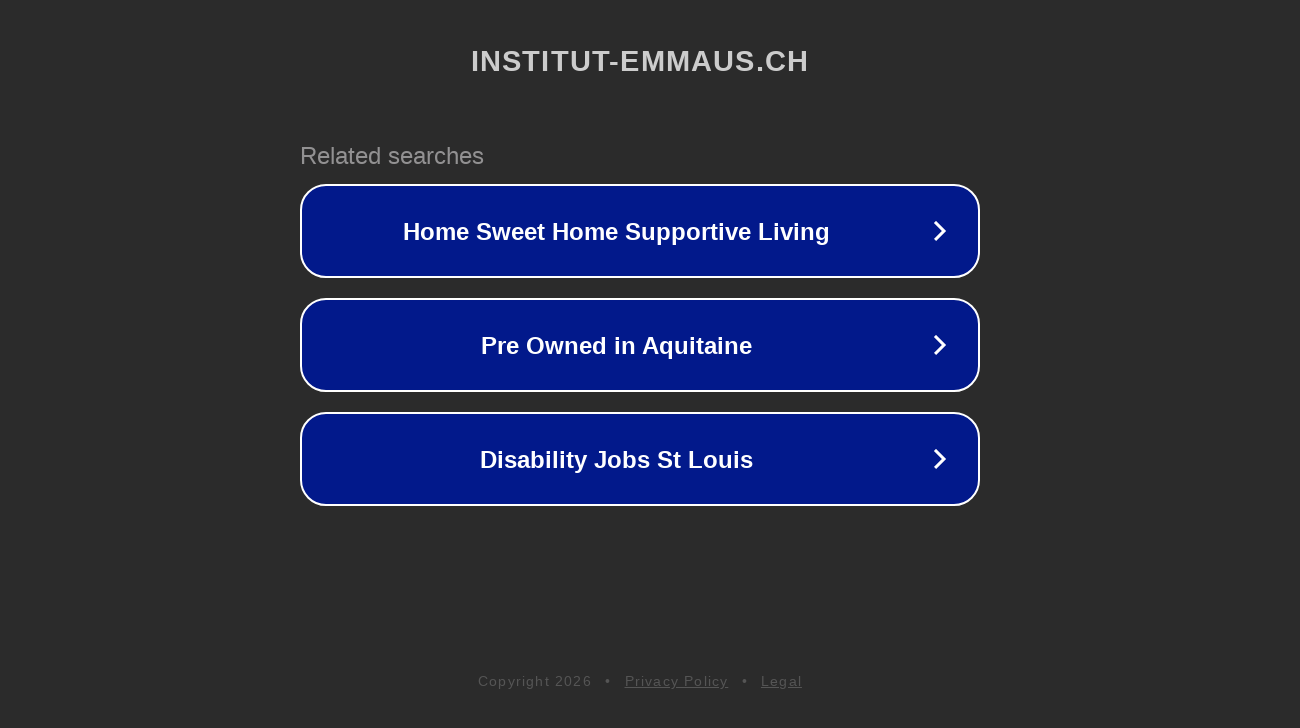

--- FILE ---
content_type: text/html; charset=utf-8
request_url: https://institut-emmaus.ch/feeterie-com/feeterie-mnner/woher-bezieht-feeterie-mnner-seine-zutaten/
body_size: 1150
content:
<!doctype html>
<html data-adblockkey="MFwwDQYJKoZIhvcNAQEBBQADSwAwSAJBANDrp2lz7AOmADaN8tA50LsWcjLFyQFcb/P2Txc58oYOeILb3vBw7J6f4pamkAQVSQuqYsKx3YzdUHCvbVZvFUsCAwEAAQ==_CdE1dS30433EaXi1aUWqji7RQxpOmACo7gnTxuUp/TdqbJOv00pvU+xZhsInVZ0KJDWhifkpnU16fOsf3BEk8A==" lang="en" style="background: #2B2B2B;">
<head>
    <meta charset="utf-8">
    <meta name="viewport" content="width=device-width, initial-scale=1">
    <link rel="icon" href="[data-uri]">
    <link rel="preconnect" href="https://www.google.com" crossorigin>
</head>
<body>
<div id="target" style="opacity: 0"></div>
<script>window.park = "[base64]";</script>
<script src="/bNVUILdvT.js"></script>
</body>
</html>
